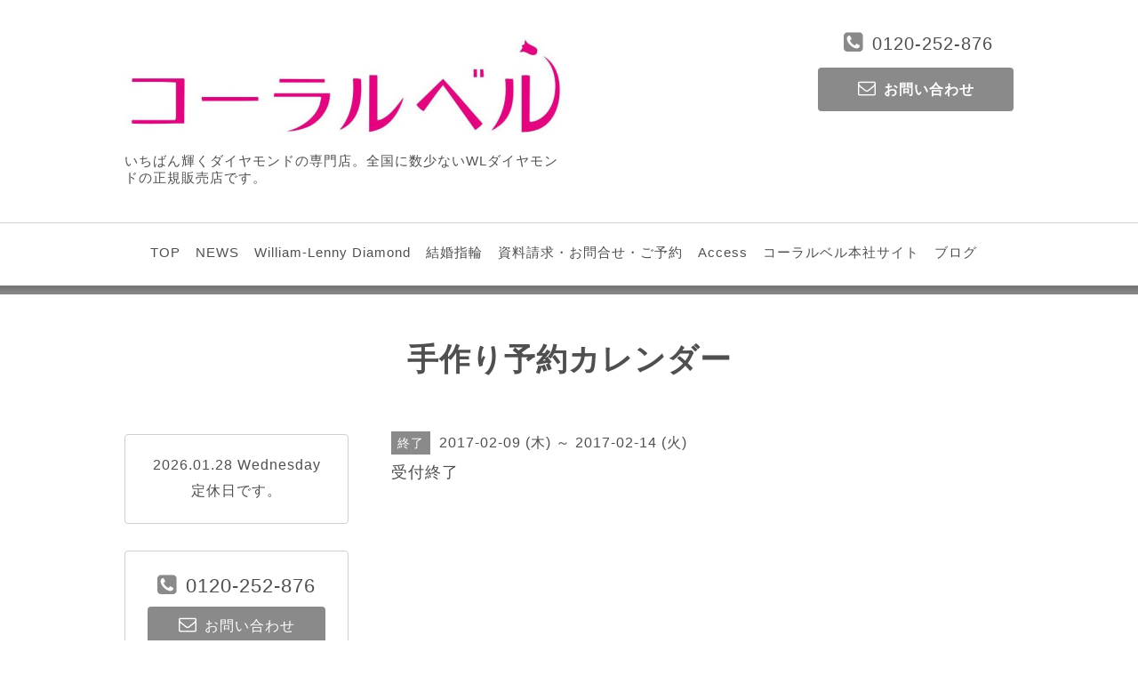

--- FILE ---
content_type: text/html; charset=utf-8
request_url: https://coralbell.info/calendar/1542469
body_size: 3907
content:
<!DOCTYPE html>
<html lang="ja">
<head>
<!-- Corporate: ver.202001310000 -->
<meta http-equiv="content-type" content="text/html; charset=utf-8" />
<title>受付終了 - 輝きの専門店 コーラルベル</title>
<meta name="viewport" content="width=device-width, initial-scale=1, maximum-scale=1, user-scalable=yes" />
<meta name="keywords" content="結婚指輪,婚約指輪,手作り指輪,輪工房、アトリエ遥、ウィリアム・レニーダイヤモンドギャラリー、ＷＬダイヤモンド" />
<meta name="description" content="" />
<meta property="og:title" content="輝きの専門店 コーラルベル" />
<meta property="og:image" content="https://cdn.goope.jp/41146/240206154141zc95.jpg" />
<meta property="og:site_name" content="輝きの専門店 コーラルベル" />
<meta http-equiv="content-style-type" content="text/css" />
<meta http-equiv="content-script-type" content="text/javascript" />
<link rel="shortcut icon" href="//cdn.goope.jp/41146/240206141430-65c1c0360856a.ico" />
<link rel="alternate" type="application/rss+xml" title="輝きの専門店 コーラルベル / RSS" href="/feed.rss" />
<link rel="stylesheet" type="text/css" href="/css/font-awesome/css/font-awesome.min.css" media="all" />
<style type="text/css" media="all">@import "/style.css?636766-1709772142";</style>
<script type="text/javascript" src="/assets/jquery/jquery-3.4.1.min.js"></script>
<script type="text/javascript" src="/assets/jquery/jquery-migrate-3.1.0.min.js"></script>
<script type="text/javascript" src="/assets/easing/easing.js"></script>
<script type="text/javascript" src="/js/tooltip.js"></script>
<script type="text/javascript" src="/js/lib/jquery.clipsquareimage.js"></script>
<script type="text/javascript" src="/assets/colorbox/jquery.colorbox-1.6.4.min.js"></script>
<script type="text/javascript" src="/assets/responsiveslides/responsiveslides.min.js"></script>
<script type="text/javascript" src="/assets/mobilemenu/mobilemenu.js"></script>
<script>
  $(function(){
    //お問い合わせメニューがない場合、お問い合わせボタンを削除
    if($('.navi_contact').size() == 0) {
     $('.tel_area_mail , .tel_area_mail_mobile, .side_tel_area_mail').hide();
    }

    //開閉メニュー
    $("body").mobile_menu({
      menu: ['#main-nav ul'],
      menu_width: 200,
      prepend_button_to: '#mobile-bar'
    });
    //thickbox
    $("#main").find(".thickbox").colorbox({rel:'thickbox',maxWidth: '98%'});
  });
  //クリップイメージ
  $(window).on('load resize', function() {
    $('.photo_thumb > a.thickbox img').clipSquareImage();
  });
</script>

  </head>
  <body id="calendar" class="color_01 color_bg_01 w_100">

  <!-- header/ -->
  <div id="header" class="color_bg_01">

    <!-- header_inner/ -->
    <div id="header_inner" class="clearfix">

      <!-- smartphone_gnav/ -->
      <nav id="main-nav">
        <ul class="gnav_smart_phone">
          
          <li>
            <a href="/"  class="footer_navi_top">TOP</a>
          </li>
          
          <li>
            <a href="/info"  class="footer_navi_info">NEWS</a>
          </li>
          
          <li>
            <a href="/free/william-lenny-diamond"  class="footer_navi_free free_139442">William-Lenny Diamond</a>
          </li>
          
          <li>
            <a href="/free/weddingring"  class="footer_navi_free free_134122">結婚指輪</a>
          </li>
          
          <li>
            <a href="/contact"  class="footer_navi_contact">資料請求・お問合せ・ご予約</a>
          </li>
          
          <li>
            <a href="/about"  class="footer_navi_about">Access</a>
          </li>
          
          <li>
            <a href="http://www.coralbell.com/"  class="footer_navi_links links_22899">コーラルベル本社サイト</a>
          </li>
          
          <li>
            <a href="/diary"  class="footer_navi_diary">ブログ</a>
          </li>
          
        </ul>
      </nav>
      <!-- /smartphone_gnav -->

      <!-- tel_number/ -->
      <div class="tel_area clearfix">
        <div class="tel_area_inner">
          <nav id="mobile-bar"></nav>
          <div class="tel_mail clearfix">
            <div class="tel_number shop_tel"><i class="fa fa-phone-square color_03"></i>0120-252-876</div>
            <a class="color_02 tel_area_mail color_bg_02 border_radius" href="https://coralbell.info/contact">
              <div><i class="fa fa-envelope-o"></i>お問い合わせ</div>
            </a>
            <!-- スマホ用お問い合わせ -->
            <a class="tel_area_mail_mobile color_bg_01 border_radius" href="https://coralbell.info/contact">
              <div><i class="fa fa-envelope-o"></i></div>
            </a>
          </div>
        </div>
      </div>
      <!-- /tel_number -->

      <!-- site_title/ -->
      <div class="site_title">
        <h1 class="site_logo color_01 bold">
          <a class="shop_sitename" href="https://coralbell.info"><img src='//cdn.goope.jp/41146/240206154141zc95_l.jpg' alt='輝きの専門店 コーラルベル' /></a>
        </h1>
        <div class="site_description">いちばん輝くダイヤモンドの専門店。全国に数少ないWLダイヤモンドの正規販売店です。</div>
      </div>
      <!-- /site_title -->
    </div>
    <!--/header_inner-->

    <!-- gnav/ -->
    <div class="gnav border_top">
      <ul class="gnav_inner">
        
        <li><a href="/"  class="navi_top">TOP</a></li>
        
        <li><a href="/info"  class="navi_info">NEWS</a></li>
        
        <li><a href="/free/william-lenny-diamond"  class="navi_free free_139442">William-Lenny Diamond</a></li>
        
        <li><a href="/free/weddingring"  class="navi_free free_134122">結婚指輪</a></li>
        
        <li><a href="/contact"  class="navi_contact">資料請求・お問合せ・ご予約</a></li>
        
        <li><a href="/about"  class="navi_about">Access</a></li>
        
        <li><a href="http://www.coralbell.com/"  class="navi_links links_22899">コーラルベル本社サイト</a></li>
        
        <li><a href="/diary"  class="navi_diary">ブログ</a></li>
        
      </ul>
    </div>
    <!-- /gnav -->

  <div class="separate_line"></div>
  </div>
  <!-- /header -->

    <div id="wrapper">
      <div id="wrapper_inner"  class="clearfix">




    

    

    

    
    <!----------------------------------------------

      ページ：カレンダー

    ---------------------------------------------->
    <h2 class="page_title">手作り予約カレンダー</h2>

    <!-- main/ -->
    <div id="main">
      <div id="main_inner">

        


        
        <div class="schedule_detail w_700">
          <div>
          <span class="schedule_detail_category color_bg_02 color_02 font_14">終了</span>&nbsp; <span class="schedule_detail_date color_01">2017-02-09 (木) ～ 2017-02-14 (火)</span>
          </div>
          <div class="schedule_detail_title">
            受付終了
          </div>
          <div class="schedule_detail_body">
            
            
            <br class="clear" />
          </div>
        </div>
        

        

    

    

    

    
    

    
    </div>
  </div>
  <!-- /main -->

    <div class="side_wrap clearfix">
      

      <!-- sidebar/ -->
      <div id="sidebar" class="clearfix">
          <!-- sub_navi_side/ -->
          <ul class="sub_navi_side">
            
            
            
            
            
            
            
            
            
            
            
            
            
            
            
            
            
          </ul>

          <script>
            // /リストの前に矢印を挿入
            $(function() {
              $(".sub_navi > li > a").prepend("<i></i>");
              $(".sub_navi > li > a > i").addClass("fa , fa-angle-right");
            });
          </script>

          <!-- /sub_navi_side -->
          <!-- today_area/ -->
          <div class="today_area border border_radius color_01">
            <div class="footer_info_title">2026.01.28 Wednesday</div>
            
            <div class="today_schedule">
              <div class="today_schedule_title">
                <a href="/calendar/5914925"> 定休日です。</a>
              </div>
            </div>
            
          </div>
          <!-- /today_area -->
          <!-- side_tel_area/ -->
          <div class="side_tel_area shop_tel clearfix border border_radius shop_tel">
            <div class="side_shop_tel"><i class="fa fa-phone-square side_fa-phone-square color_03"></i>0120-252-876</div>
            <a class="color_02 side_tel_area_mail color_bg_02 link_color_02 border_radius" href="https://coralbell.info/contact">
              <div><i class="fa fa-envelope-o side_fa-envelope-o"></i>お問い合わせ</div>
            </a>
          </div>
          <!-- /side_tel_area -->
          <!-- navi_parts_area/ -->
          <div class="navi_parts_area">
            <div id="social_widgets">
<div  id="widget_facebook_like" class="social_widget">
<div style="text-align:left;padding-bottom:10px;">
<iframe src="//www.facebook.com/plugins/like.php?href=https%3A%2F%2Fcoralbell.info&amp;width&amp;layout=button_count&amp;action=like&amp;show_faces=false&amp;share=true&amp;height=21&amp;appId=837439917751931" scrolling="no" frameborder="0" style="border:none; overflow:hidden; height:21px;" allowTransparency="true"></iframe>
</div>
</div>
<div id="widget_facebook_follow" class="social_widget social_widget_facebook_likebox">
<div style="text-align:left;padding-bottom:10px;">
  <iframe src="https://www.facebook.com/plugins/page.php?href=https%3A%2F%2Fwww.facebook.com%2F552986288209631&tabs&width=340&height=70&small_header=true&adapt_container_width=true&hide_cover=true&show_facepile=false&appId" width="340" height="70" style="border:none;overflow:hidden;width:100%;" scrolling="no" frameborder="0" allowTransparency="true"></iframe>
</div>
</div>

</div>

            <br class="clear" />
          </div>
          <!-- /navi_parts_area -->
      </div>
      <!-- /sidebar -->
    </div>
    <!-- /side_wrap -->

      </div>
      <!-- /wrapper_inner -->
    </div>
    <!-- /wrapper -->

  <!-- footer_navi/ -->
  <div class="footer_navi color_bg_03">
    <!-- footer_navi_inner/ -->
    <ul class="footer_navi_inner clearfix">
    
      <li><a href="/"  class="footer_navi_top">TOP</a></li>
    
      <li><a href="/info"  class="footer_navi_info">NEWS</a></li>
    
      <li><a href="/free/william-lenny-diamond"  class="footer_navi_free free_139442">William-Lenny Diamond</a></li>
    
      <li><a href="/free/weddingring"  class="footer_navi_free free_134122">結婚指輪</a></li>
    
      <li><a href="/contact"  class="footer_navi_contact">資料請求・お問合せ・ご予約</a></li>
    
      <li><a href="/about"  class="footer_navi_about">Access</a></li>
    
      <li><a href="http://www.coralbell.com/"  class="footer_navi_links links_22899">コーラルベル本社サイト</a></li>
    
      <li><a href="/diary"  class="footer_navi_diary">ブログ</a></li>
    
    </ul>
    <!-- /footer_navi_inner -->
  </div>
  <!-- /footer_navi -->

  <!-- footer_info/ -->
  <div class="footer_info color_bg_03">
    <div class="border_top_02"></div>
    <div class="border_top_03"></div>

    <!-- footer_info_inner/ -->
    <div class="footer_info_inner clearfix">

      <!-- footer_address/ -->
      <div class="footer_address">
        <div class="footer_address_shopname shop_name bold">宝石・メガネ・時計・補聴器　コーラルベル<a class="shop_rss" href="/feed.rss"><i class="fa fa-rss-square"></i></a></div>
        <div class="footer_address_zipcode">〒420-0031</div>
        <div class="footer_address_address">静岡県静岡市葵区呉服町2-1-9呉服町プラザビル１Ｆ</div>
        <div class="footer_address_tel shop_tel">0120-252-876</div>
        <div class="social_wrap">
          
          <a href="https://twitter.com/coralbelljewel" target="_blank" class="fade">
            <span class="icon-twitter white"></span>
          </a>
          

          
          <a href="https://www.facebook.com/552986288209631" target="_blank" class="fade">
            <span class="icon-facebook white"></span>
          </a>
          

          
          <a href="https://www.instagram.com/coralbelljewelry/" target="_blank" class="fade">
            <span class="icon-instagram white"></span>
          </a>
          
        </div>

        

      </div>
      <!-- /footer_address -->

      <!-- footer_info_qr/ -->
      <div class="footer_info_qr qr_area">
        <div>
          <div class="footer_info_qr_text bold">Mobile</div>
          <div><img src="//r.goope.jp/qr/coralbell"width="100" height="100" /></div>
        </div>
      </div>
      <!-- /footer_info_qr -->

      <!-- counter_area/ -->
      <div class="footer_info_counter counter_area">
        <div class="footer_info_title bold">カウンター</div>
        <div class="counter_today">
        Today&nbsp;:&nbsp;<span class="num">200</span>
        </div>
        <div class="counter_yesterday">
        Yesterday&nbsp;:&nbsp;<span class="num">215</span>
        </div>
        <div class="counter_total">
        Total&nbsp;:&nbsp;<span class="num">1576144</span>
        </div>
      </div>
      <!-- /counter_area -->

    </div>
    <!-- /footer_info_inner -->
  </div>
  <!-- /footer_info -->

  <!-- footer_copyright/ -->
  <div class="footer_copyright color_bg_02 color_02">
    <div class="footer_copyright_inner">
      <div class="copyright">&copy;2026 <a href="https://coralbell.info" class="link_color_02">宝石・メガネ・時計・補聴器　コーラルベル</a>. All Rights Reserved.</div>
      <div class="powered">Powered by <a class="link_color_02" href="https://goope.jp/">グーペ</a> / <a class="link_color_02" href="https://admin.goope.jp/">Admin</a>
      </div>
    </div>
  </div>
  <!-- /footer_copyright -->

  <!-- TopのWelcomeエリアのサブ画像を登録します -->
  <script>
  $(function() {
    //welcomeエリアのサブ画像を登録します。
    $("<img>").appendTo(".welcome_area_photo").attr("src" , "img/blank.gif");
    //サブ画像が登録されてない場合、画像エリアを削除。
    if($(".welcome_area_photo img").attr("src")=="img/blank.gif") {
    $(".welcome_area_photo img").css("display" , "none");
    }
  });
  </script>
</body>
</html>


--- FILE ---
content_type: text/css; charset=utf-8
request_url: https://coralbell.info/style.css?636766-1709772142
body_size: 8288
content:


/* ---------------------------------
 reset CSS
--------------------------------- */
button {
  -webkit-appearance: none;
}

html,div,span,object,iframe,h1,h2,h3,h4,h5,h6,p,blockquote,pre,abbr,address,cite,code,del,dfn,em,img,ins,kbd,q,samp,small,strong,sub,sup,var,b,i,dl,dt,dd,ol,ul,li,fieldset,form,label,legend,table,caption,tbody,tfoot,thead,tr,th,td,article,aside,canvas,details,figcaption,figure,footer,header,hgroup,menu,nav,section,summary,time,mark,audio,video{
  margin:0;
  padding:0;
  outline:0;
  font-size:100%;
  background:transparent
}

iframe,fieldset,img {
  border:0;
}

article,aside,details,figcaption,figure,footer,header,hgroup,menu,nav,section{
  display:block
}

nav ul {
  list-style:none
}

blockquote,q {
  quotes:none
}

blockquote:before,blockquote:after,q:before,q:after{
  content:none
}

a {
  margin:0;
  padding:0;
  font-size:100%;
  vertical-align:baseline;
  background:transparent
}

ins {
  background-color:#ff9;
  color:#000;
  text-decoration:none
}

mark {
  background-color:#ff9;
  color:#000;
  font-style:italic;
  font-weight:bold
}

del {
  text-decoration:line-through
}

abbr[title],dfn[title]{
  border-bottom:1px dotted;
  cursor:help
}

input,select{
  vertical-align:middle
}

li {
  list-style-type: none;
}

/* --------------------------------------
  共通項目
--------------------------------------- */

/*-- clear --*/

br.clear {
  font-size: 0;
  line-height: 0;
  clear: both;
}

.clearfix:after {
  content: ".";
  display: block;
  height: 0;
  visibility: hidden;
  clear: both;
}

/*-- contents --*/

.w_100 {
  width: 100%;
}

.w_1000 {
  width: 1000px;
}

.w_700 {
  width: 700px;
}

/*-- color --*/

.color_01 {
  color: #4f4f4f;
}

.color_02 {
  color: #fff;
}

.color_03 {
  color: #8a8a8a;
}

.color_bg_01 {
  background: #fff;
}

.color_bg_02 {
  background: #8a8a8a;
}

.color_bg_03 {
  background: #e0e0e0;
}

.color_bg_04 {
  background: #ebebeb;
}

/*-- link --*/


a:link {
  color: #4f4f4f;
  text-decoration: none;
}

a:visited {
  color: #4f4f4f;
  text-decoration: none;
}

a:hover {
  text-decoration: underline;
  opacity:0.8;
  filter:alpha(opacity=80);
  -ms-filter: "alpha( opacity=80 )";
}

a:active {
  text-decoration: none;
  outline: none;
}

a.link_color_01 {
  color: #8a8a8a;
  text-decoration: none;
}

a.link_color_02 {
  color: #fff;
  text-decoration: none;
}

/*-- border --*/

.border {
  border: 1px #cfcfcf solid;
}

.border_top {
  border-top: 1px #cfcfcf solid;
}

.border_bottom {
  border-bottom: 1px #d8d5d1 solid;
}

.border_top_02 {
  border-top: 1px #aaaaaa solid;
}

.border_top_03 {
  border-top: 1px #ededed solid;
}

/*-- border_radius --*/
.border_radius {
  -webkit-border-radius: 4px;
  -moz-border-radius: 4px;
  border-radius: 4px;
}

/*-- text --*/
.bold {
  font-weight: bold;
}

.font_14 {
  font-size: 14px;
}

.font_20 {
  font-size: 20px;
}

.font_25 {
  font-size: 25px;
}

.font_30 {
  font-size: 30px;
}

.category {
  font-weight: bold;
  margin-bottom: 40px;
  border-left: 5px #8a8a8a solid;
}

.category div {
  padding: 5px 15px 7px;
}


/* --------------------------------------
  メイン要素
--------------------------------------- */

html {
}
body {
  font-size: 16px;
  font-family: "a-otf ud 新ゴ pr6 r","a-otf ud shin go pr6 r", "hiragino kaku gothic pron", meiryo, "helvetica neue", "helvetica", helvetica, arial, sans-serif;
  color: #4f4f4f;
  letter-spacing: 1px;
  word-wrap: break-word;
  word-break: break-all;
  margin: 0;
  background: #fff;
  background-image: none;
  min-width: inherit;
}


#wrapper {
  width: 100%;
  padding: 0 0 40px 0;
  background: #fff;
}

#wrapper_inner {
  width: 1000px;
  margin: 0 auto;
}

#top #wrapper_inner {
  width: 100%;
  padding: 0;
  background: none;
}

#main {
  width: 700px;
  float: right;
}

/* TOPページのみ */
#top #main {
  float: none;
  width: 100%;
}

#main_inner {
  margin: 0;
}

/* --- Main float none area--- */
body#calendar #main,
body#about #main {
  width: 1000px;
  float: none;
}
/* --- Main float none area--- */

@media screen and (max-width: 1000px) {

html {
  height: auto;
}

table {
  width: 100% !important;
}

body {
  background-image: none;
  margin: 0;
  min-width: inherit;
}

img {
  max-width: 100%;
}

#wrapper  {
  width: 100%;
}

#wrapper_inner {
  width: 95%;
}

#top #wrapper_inner {
  width: 100%;
}

#main {
  margin: 0;
  width: 65%;
}

#top #main {
  width: 100%;
}

#main_inner {
  width: 100%;
}

/* --- Main float none area--- */
body#calendar div#main,
body#about div#main {
  width: 100%;
}
/* --- Main float none area--- */
}

@media screen and (max-width: 600px) {

#wrapper_inner {
  margin: 0 3%;
}

body#top #wrapper_inner {
  margin: 0;
}

#main {
  float: none;
  width: 100%;
}

#main_inner {
  width: 100%;
  margin: 0;
}
}

/* --------------------------------------
  ヘッダー
  --------------------------------------- */
#header {
  width: 100%;
  margin-bottom: 0;
}

#header_inner {
  width: 1000px;
  margin: 0 auto;
  padding: 0 0 40px;
}

#mobile-bar,
#build-menu {
  display: none;
}

.site_title {
  float: left;
  margin: 40px 0 0 0;
  width: 500px;
}

h1.site_logo {
  font-size: 40px;
  margin-bottom: 10px;
}
.site_description {
  font-size: 15px;
}


.tel_area {
  float: right;
  width: 220px;
  text-align: center;
  margin-top: 35px;
}

.tel_area_inner {
  width: 100%;
  margin: 0;
}

.tel_number {
  margin: 0 0 15px 6px;
  font-size: 20px;
  display: block;
  float: none;
}

.tel_area_mail {
  font-weight: bold;
  text-align: center;
  width: 220px;
  padding: 13px 0;
  display: block;
  float: none;
}

.tel_area a {
  color: #fff;
  text-decoration: none;
}

.tel_area a.tel_area_mail_mobile {
  color: #8a8a8a;
}

.tel_area_mail_mobile {
  display: none;
}

.fa-phone-square {
  font-size: 25px;
  margin-right: 10px;
}

.fa-envelope-o {
  font-size: 20px;
  margin-right: 8px;
}

@media screen and (max-width: 1000px) {

.tel_area_new {
  height: 100%;
}

#header {
  height: auto;
}

#header_inner {
  width: 100%;
}

.fa-bars {
  color: #fff;
}

.site_title {
  float: none;
  margin: 0 auto;
  padding-top: 100px;
  text-align: center;
  width: 90%;
}

.site_title img {
  max-width: 500px;
}

.tel_area {
  width: 100%;
  height: 40px;
  float: none;
  top: 0;
  position: fixed;
  background: #8a8a8a;
  z-index: 8000;
  margin: 0;
  padding: 12px 0;
}

.tel_area_inner {
  width: 95%;
  margin: 0 auto;
}

.tel_mail {
  font-size: 14px;
  float: right;
  padding-bottom: 1px;
}

#build-menu {
  display: block;
}

#mobile-bar {
  float: left;
  bottom: 15px;
  font-size: 30px;
  display: block;
  position: absolute;
  z-index: 9000;
}

.tel_number {
  color: #fff;
  margin: 7px 10px 0 0;
  letter-spacing: 0.1em;
  display: block;
  text-align: right;
  float: left;
}

.tel_area_mail {
  padding: 7px 15px;
  float: left;
  width: 120px;
  background: #fff;
}

a.tel_area_mail {
  color: #8a8a8a;
}

.fa-phone-square {
  margin-right: 5px;
  color: #fff;
}

.fa-envelope-o {
  margin-right: 5px;
}
}

@media screen and (max-width: 600px) {

#header {
  height: auto;
}

#header_inner {
}

#mobile-bar {
}

.site_title img {
  max-width: 100%;
}

.fa-bars {
  color: #fff;
}

.fa-bars {
  color: #fff;
}

.shop_title {
  padding: 0;
}

.tel_area {
  width: 100%;
  float: right;
  position: fixed;
  z-index: 8000;
}

.tel_number {
  margin: 10px 10px 5px 0;
  font-size: 16px;
}

.tel_area_mail {
  display: none;
  padding: 5px 7px;
  float: none;
  font-size: 14px;
}

.tel_area_mail_mobile {
  float: left;
  display: block;
  width: 40px;
  height: 40px;
  line-height: 40px;
}

.fa-phone-square {
  margin-right: 5px;
  font-size: 18px;
}

.fa-envelope-o {
  margin: 6px 0 0 1px;
  font-size: 25px;
}
}


/*---------------------------------------
 パーツ表示切替用style
 --------------------------------------- */
.shop_tel {
}
.shop_name {
}



/* --------------------------------------
  ページタイトル
--------------------------------------- */

.page_title {
  font-size: 35px;
  padding: 50px 0 60px;
  width: 100%;
  text-align: center;
}

/* ---  サイドナビがないページ用 ---*/
body#free  #main h2.page_title,
body#staff  #main h2.page_title,
body#reservation  #main h2.page_title,
body#coupon  #main h2.page_title,
body#calendar  #main h2.page_title,
body#contact  #main h2.page_title,
body#about #main h2.page_title {
  width: 1000px;
  text-align: center;
  padding: 30px 0 30px;
}
/* ---  サイドナビがないページ用 ---*/

/* ---  サイドナビがないページ用 ---*/
body#free  #main h2.page_title,
body#staff  #main h2.page_title,
body#reservation  #main h2.page_title,
body#coupon  #main h2.page_title,
body#calendar  #main h2.page_title,
body#contact  #main h2.page_title,
body#about #main h2.page_title {
  width: 100%;
}
/* ---  サイドナビがないページ用 ---*/
}

@media screen and (max-width: 600px) {
.page_title {
  text-align: center;
}
}

/* --------------------------------------
  ナビゲーション
--------------------------------------- */

#main-nav {
  display:none;
}

.gnav {
  display: block;
  text-align: center;
  line-height: 15px;
  font-size: 15px;
  padding: 25px 0 20px;
  width: 100%;
}

.gnav_inner {
  width: 1000px;
  margin: 0 auto;
}

.gnav li {
  display: -moz-inline-box;
  display: inline-block;
  /display: inline;
  /zoom: 1;
  padding-right: 12px;
  margin-bottom: 10px;
}

.gnav a {
  text-decoration: none;
}

.gnav li.navi_last {
  padding-right: 0;
}

.fa {
  display: inline-block;
  font-family: FontAwesome;
  font-style: normal;
  font-weight: normal;
  line-height: 1;
  -webkit-font-smoothing: antialiased;
  -moz-osx-font-smoothing: grayscale;
}

/* フリーページナビゲーション用 */
.free_area {
  margin-bottom: 50px;
}

.free_area_inner {
  padding: 8px 0;
}

.gnav li:hover > div {
  display: block !important;
}

.separate_line {
  height: 10px;
  width: 100%;
  background: #8a8a8a; /* Old browsers */
  background: -moz-linear-gradient(top, #757474 0%, #8a8a8a; 100%); /* FF3.6+ */
  background: -webkit-gradient(linear, left top, left bottom, color-stop(0%,#757474), color-stop(100%,#8a8a8a)); /* Chrome,Safari4+ */
  background: -webkit-linear-gradient(top, #757474 0%,#8a8a8a; 100%); /* Chrome10+,Safari5.1+ */
  background: -o-linear-gradient(top, #757474 0%,#8a8a8a; 100%); /* Opera 11.10+ */
  background: -ms-linear-gradient(top, #757474 0%,#8a8a8a; 100%); /* IE10+ */
  background: linear-gradient(to bottom, #757474 0%,#8a8a8a; 100%); /* W3C */
  filter: progid:DXImageTransform.Microsoft.gradient( startColorstr='#757474', endColorstr='#8a8a8a;',GradientType=0 ); /* IE6-9 */
}

@media screen and (max-width: 1000px) {
.gnav {
  display: none;
  text-align: center;
  line-height: 22px;
  margin-bottom: 10px;
  font-weight: bold;
  padding: 20px 0;
}

.gnav li {
  display: -moz-inline-box;
  display: inline-block;
  /display: inline;
  /zoom: 1;
  padding-right: 12px;
}

.gnav li.navi_last {
  padding-right: 0;
}

.gnav_smart_phone {
  font-size: 13px;
}

.gnav_smart_phone li {
  padding: 14px 20px;
}

.gnav_smart_phone li a:hover {
  text-decoration: none;
}

#navi {
  display: none;
}

/* スマホ用サブナビを非表示 */
#navi ul.sub_navi {
  display: none !important;
}

#build-menu-page {
  left: 0;
  position: relative;
  background: #fff;
}

#build-menu {
  visibility: visible;
  z-index: 0;
  opacity: 1;
  -webkit-transform: none;
  -moz-transform: none;
  -o-transform: none;
  -ms-transform: none;
  transform: none;
  display: none;
  width: 200px;
  padding: 0;
  position: static;
  z-index: 0;
  top: 0;
  left: 0;
  height: 100%;
  overflow-y: auto;
}

.build-menu-animating #build-menu-page {
  position: fixed;
  overflow: hidden;
  width: 100%;
  top: 0;
  bottom: 0;
}

.build-menu-animating.build-menu-close #build-menu-page,
.build-menu-animating.build-menu-open #build-menu-page {
  -webkit-transition: -webkit-transform 250ms;
  -moz-transition: -moz-transform 250ms;
  -o-transition: -o-transform 250ms;
  -ms-transition: -ms-transform 250ms;
  transition: transform 250ms;
}

.build-menu-animating.build-menu-open #build-menu-page {
  -webkit-transform: translate3d(0, 0, 0);
  -moz-transform: translate3d(0, 0, 0);
  -o-transform: translate3d(0, 0, 0);
  -ms-transform: translate3d(0, 0, 0);
  transform: translate3d(0, 0, 0);
}

.build-menu-animating #build-menu {
  display: block
}

.build-menu-open #build-menu {
  display: block;
  -webkit-transition-delay: 0ms, 0ms, 0ms;
  -moz-transition-delay: 0ms, 0ms, 0ms;
  -o-transition-delay: 0ms, 0ms, 0ms;
  -ms-transition-delay: 0ms, 0ms, 0ms;
  transition-delay: 0ms, 0ms, 0ms;
}

.build-menu-open #build-menu,
.build-menu-close #build-menu {
  -webkit-transition: -webkit-transform 250ms, opacity 250ms, visibility 0ms 250ms;
  -moz-transition: -moz-transform 250ms, opacity 250ms, visibility 0ms 250ms;
  -o-transition: -o-transform 250ms, opacity 250ms, visibility 0ms 250ms;
  -ms-transition: -ms-transform 250ms, opacity 250ms, visibility 0ms 250ms;
  transition: transform 250ms, opacity 250ms, visibility 0ms 250ms;
}

#build-menu-button {
  display: block;
}

#build-menu-button div {
  height: 5px;
  width: 30px;
}

/* フリーページナビゲーション用 */
.free_area {
  margin-bottom: 50px;
}

.free_area_inner {
  padding: 8px 0;
}

.gnav li:hover > div {
  display: block !important;
}  -right: 0;


/* フリーページナビゲーション用 */
.free_area {
  margin-bottom: 50px;
}

.free_area_inner {
  padding: 8px 0;
}

.free_area_title {
  margin: 0px;
}
}

/* --------------------------------------
  サイドバー
--------------------------------------- */

.side_wrap {
  width: 1000px;
  margin: 0 auto;
}

#top .side_wrap {
  margin: 0 auto 60px;
}

#sidebar {
  width: 250px;
  margin: 0 30px 0 0;
  text-align: left;
  float: left;
}

#top #sidebar {
  margin: 0;
}

.sub_navi_side {
  width: 250px;
  margin: 0 0 80px 0;
}

body#top  .sub_navi_side,
body#staff  .sub_navi_side,
body#free  .sub_navi_side,
body#reservation  .sub_navi_side,
body#coupon  .sub_navi_side,
body#contact  .sub_navi_side,
body#about .sub_navi_side,
body#calendar .sub_navi_side {
  display: none;
}

ul.sub_navi_side li {
  padding: 15px 0;
  border-top: 1px solid #cfcfcf;
  text-align: center;
}

ul.sub_navi_side li:last-child {
  border-bottom: 1px solid #cfcfcf;
}

ul.sub_navi_side li a {
  margin-bottom: 1px;
  padding: 0 15px 0 15px;
  display: block;
  text-decoration: none;
}

.fa-angle-right {
  margin-right: 5px;
  font-size: 18px;
}
.today_area {
  width: 100%;
  text-align: center;
  padding: 25px 0;
  margin-bottom: 30px;
}


.side_tel_area {
  width: 250px;
  padding: 25px 0;
  margin-bottom: 30px;
}

.side_shop_tel {
  width: 250px;
  font-size: 22px;
  text-align: center;
  margin: 0 auto;
}

.side_tel_area_mail {
  text-align: center;
  display: block;
  width: 200px;
  margin: 10px auto 0;
  padding: 10px 0;
}

.navi_parts_area img {
  max-width: 250px;
}

.navi_parts_detail {
  margin-bottom: 30px;
}

@media screen and (max-width: 1000px) {

#sidebar {
  width: 29%;
}

#top .side_wrap {
  width: 95%;
}

.side_wrap {
  width: 100%;
}

.sub_navi_side {
  display: none;
}

.today_area {
  width: 100%;
}

.side_tel_area {
  width: 100%;
}

.side_shop_tel {
  width: 90%;
}

.side_tel_area_mail {
  width: 90%;
}

.side_fa-phone-square {
  color: #8a8a8a;
}

.navi_parts_area img {
  max-width: 100%;
}
}

@media screen and (max-width: 600px) {

#sidebar {
  text-align: center;
  float: none;
  width: 100%;
}

.today_area {
  width: 100%;
}

.side_tel_area {
  width: 100%;
}

.side_shop_tel {
  width: 100%;
}

.side_tel_area_mail {
  width: 80%;
}

.side_fa-phone-square {
  font-size: 22px;
}

.side_fa-envelope-o {
  margin: 0 8px 0 1px;
  font-size: 25px;
}
}

/* --------------------------------------
  フッター
--------------------------------------- */

/*footer_navi*/

.footer_navi {
  text-align: center;
  width: 100%;
  padding: 20px 0;
}

.footer_navi_inner {
  width: 1000px;
  margin: 0 auto;
}

.footer_navi_inner li {
  font-size: 14px;
  padding: 4px 0;
  margin-bottom: 10px;
  text-align: center;
/*  border-right: 1px solid #aaaaaa;
*/  display: -moz-inline-box;
  display: inline-block;
  /display: inline;
  /zoom: 1;
}

.footer_navi_inner li:first-child {
/*  border-left: 1px solid #aaaaaa;
*/}

.footer_navi_inner li a {
  margin: 0 10px;
  text-align: center;
  text-decoration: none;
}

/*footer_info*/

.footer_info {
  width: 100%;
  text-align: left;
}

.footer_info_inner {
  width: 1000px;
  margin: 0 auto;
  padding: 40px 0;
}

/*footer_address*/

.footer_address {
  float: left;
  width: 400px;
}
.shop_rss {
  margin: 0 0 0 10px;
}


.footer_address_shopname {
  font-size: 20px;
  margin-bottom: 10px;
}

.footer_address_address {
  margin-bottom: 10px;
}
.counter_area {
}


.footer_info_counter {
  float: right;
  line-height: 25px;
}

.footer_info_title {
  margin-bottom: 10px;
}

/*footer_info_qr*/
.qr_area {
  display: none;
}


.footer_info_qr {
  float: right;
  width: 100px;
  margin-left: 40px;
}

.footer_info_qr_text {
  margin-bottom: 10px;
}

.counter_today {
}

@media screen and (max-width: 1000px) {

.footer_navi {
  text-align: center;
  width: 100%;
  padding: 20px 0;
}

.footer_navi_inner {
  width: 95%;
}

.footer_contents {
  margin: 0 20px 0 20px;
}

.footer_info_inner {
  width: 95%;
  margin: 0 auto;
  padding: 40px 0;
}

.footer_address {
  width: 40%;
}

.footer_info_title {
  margin-bottom: 10px;
}

.footer_info_qr {
  float: right;
  width: 100px;
  margin: 0 0 0 30px;
}

.footer_info_qr_text {
  margin-bottom: 10px;
}
}

@media screen and (max-width: 600px) {

.footer_info {
  float: none;
}

.footer_info_inner {
  padding: 30px 0;
}

.footer_address {
  float: none;
  width: 100%;
  padding-bottom: 30px;
  border-bottom: 1px #aaaaaa solid;
}

.footer_address_shopname {
  font-size: 20px;
  margin-bottom: 10px;
}

.footer_info_counter {
  float: none;
  line-height: 25px;
  padding: 30px 0 0 0;
}

.footer_info_title {
  margin-bottom: 10px;
}

.footer_info_qr {
  float: none;
  padding: 30px 0 30px 0;
  width: 100%;
  border-bottom: 1px #aaaaaa solid;
}
}

/* --------------------------------------
  フッターコピーライト
--------------------------------------- */

.footer_copyright {
  font-size: 12px;
  height: auto;
  width: 100%;
}

.footer_copyright_inner {
  width: 1000px;
  margin: 0 auto;
  padding: 15px 0;
}
.copyright {
  text-align: center;
  margin: 0 20px 5px 20px;
}
.powered {
  display: none;
  text-align: center;
}


.powered a:hover {
  color: #fff;
  text-decoration: none;
}

.powered a:visited {
  color: #fff;
}

@media screen and (max-width: 1000px) {

.footer_copyright_inner {
  width: 100%;
}

.copyright {
  margin: 0 20px;
}
}

@media screen and (max-width: 600px) {

.footer_copyright_inner {
  margin: 0;
}

.copyright {
  margin: 0 20px 5px 20px;
}
}

/* --------------------------------------
  ソーシャルアイコン
--------------------------------------- */

@font-face {
    font-family: 'icomoon';
    src: url('/css/social-icon-fonts/social-icon.eot?3koa62');
    src: url('/css/social-icon-fonts/social-icon.eot?3koa62#iefix') format('embedded-opentype'),
         url('/css/social-icon-fonts/social-icon.ttf?3koa62') format('truetype'),
         url('/css/social-icon-fonts/social-icon.woff?3koa62') format('woff'),
         url('/css/social-icon-fonts/social-icon.svg?3koa62#icomoon') format('svg');
    font-weight: normal;
    font-style: normal;
    }

[class^="icon-"], [class*=" icon-"] {
    /* use !important to prevent issues with browser extensions that change fonts */
    font-family: 'icomoon' !important;
    speak: none;
    font-style: normal;
    font-weight: normal;
    font-variant: normal;
    text-transform: none;
    line-height: 1;

    /* Better Font Rendering =========== */
    -webkit-font-smoothing: antialiased;
    -moz-osx-font-smoothing: grayscale;
    }

.icon-twitter:before {
    content: "\e902";
    margin: 0 2px 0 0;
    }

.icon-facebook:before {
    content: "\e901";
    margin: 0 3px 0 0;
    }

.icon-instagram:before {
    content: "\e900";
    }

.social_wrap {
    font-size: 20px;
    margin: 20px 0 0 0;
    }

.social_wrap a:link {
    text-decoration: none;
    }

.line-it-button {
  padding-bottom: 10px;
}

.introduction {
  margin-top: 10px;
}

@media screen and (max-width: 600px) {
  .social_widget {
    text-align: left;
  }
}

/* --------------------------------------
  トップ
--------------------------------------- */

.rslides {
  display: block;
  position: relative;
  list-style: none;
  overflow: hidden;
  margin-bottom: 15px;
}

.rslides:not(.callbacks) {
  display: none;
}

.rslides li {
  width: 100%;
}

.rslides li img {
  width: 100%;
}

#slider_pager {
  width: 100%;
  text-align: center;
  margin: 0 auto 30px;
}

#slider_pager li {
  font-size: 25px;
  margin-right: 5px;
  display: inline;
}

#slider_pager li a {
  color: #cfcfcf;
  text-decoration: none;
}

#slider_pager li.callbacks_here a {
  color: #8a8a8a;
}

.caption {
  display: block;
  z-index: 2;
  color: #fff;
  left: 0;
  bottom: 3px;
  padding: 0;
  margin: 0;
  position: absolute;
  text-align: center;
  width: 100%;
  filter:alpha(opacity=80);
  -moz-opacity: 0.8;
  opacity: 0.8;
}

.caption_txt {
  display: block;
  line-height: 35px;
  padding: 0 15px;
}

.welcome_area_title {
  font-size: 30px;
  margin-bottom: 30px;
}

.welcome_area {
  width: 1000px;
  text-align: center;
  margin: 0 auto 50px;
}

.welcome_area_message {
  line-height: 1.6;
  margin-bottom: 20px;
}

.welcome_area_photo img {
   width: 1000px;
   height: auto;
}

.top_info_area {
  display: none;
  width: 700px;
  float: right;
}

#top .top_info_area {
  display: block;
}

.info_area_title {
  font-size: 30px;
  margin-bottom: 35px;
}

.top_info_message {
  list-style-type: none;
}

.top_info_message li {
  margin: 0;
  border-bottom: 1px solid #cfcfcf;
  padding: 15px 0;
}

.top_info_message li a {
  margin: 0 0 10px 20px;
}

.top_info_date {
  margin-right: 10px;
}

@media screen and (max-width: 1000px) {

.welcome_info_area {
  width: 100%;
  margin: 0 auto 40px;
}

.welcome_area_title {
  font-size: 30px;
  margin-bottom: 30px;
  text-align: center;
}

.welcome_area {
  width: 94%;
  float: none;
  font-size: 14px;
  margin: 0 3% 40px;
  padding-bottom: 0;
}

.welcome_area_message {
  line-height: 25px;
}

.top_info_area {
  width: 95%;
  float: none;
  font-size: 14px;
}

.info_area_title {
  font-size: 30px;
  margin-bottom: 30px;
}

.top_info_message {
  list-style-type: none;
}

.top_info_area {
  width: 65%;
  float: right;
}

.info_area_title {
  font-size: 30px;
  margin-bottom: 35px;
}
}

@media screen and (max-width: 600px) {

.info_area_title {
  text-align: center;
}

.top_bnr_area {
  width: 100%;
}

.top_bnr_area div {
  float: none;
  width: 100%;
  height: auto;
  display: block;
}

.top_bnr_area div.top_bnr_area_left {
  margin: 0 0 10px 0;
}

.rslides li {
  width: 100%;
}

.caption_txt {
  line-height: 25px;
  padding: 0 10px;
}

.top_info_area {
  float: none;
  width: 100%;
  margin-bottom: 50px;
}
}

/* --------------------------------------
  インフォメーション
--------------------------------------- */

.info_area {
  margin: 0 0 40px 0;
}

.info {
  padding: 0 0 40px 0;
  margin: 0 0 40px 0;
}

.info_photo {
  padding: 0 1px;
}

.info_photo img {
  max-width: 750px;
  height: auto;
  margin-bottom: 20px;
}

.info_date {
  padding: 0 0 0 1px;
}

.info_title {
  margin: 0 0 10px 0;
  padding: 10px 0;
  width: 700px;
  background-repeat: no-repeat;
  -webkit-border-radius: 4px;
  -moz-border-radius: 4px;
  border-radius: 4px;
}

.info_body {
  padding: 0 1px 0 1px;
  word-wrap:break-word;
}

@media screen and (max-width: 1000px) {
.info_area {
  width: 100%;
  margin: 0 0 30px 0;
}

.info {
  padding: 0 0 30px 0;
  margin: 0 0 30px 0;
}

.info_title {
  width: 100%;
}

.info_photo img {
  max-width: 100%;
}

.info_body {
}

.info_body img {
  margin-bottom: 10px;
}
}

@media screen and (max-width: 600px) {
.info_area {
  width: 100%;
  margin: 0 0 30px 0;
}

.info_title a {
  padding: 0 0;
}
}

/* --------------------------------------
  カレンダー
--------------------------------------- */

.calendar_area {
  margin: 0 0 40px;
  width: 100%;
}

.calendar_header {
  margin: 0 0 60px 0;
  font-size: 16px;
  text-align: center;
}

.calendar_header a {
  margin: 0 20px;
  font-size: 14px;
  text-align: center;
  font-weight: normal;
}

.table_calendar th {
  text-align: center;
  font-size: 12px;
  border-bottom: 1px solid #848484;
  padding: 0 0 5px 0;
}

.table_calendar th.sun {
  color: #ff3355;
}

.table_calendar th.sat {
  color: #0250d0;
}

.table_calendar td {
  border-bottom: 1px solid #848484;
  border-left: 1px solid  #848484;
  width: 14%;
  height: 120px;
  text-align: center;
  padding: 0 0 5px 0;
}

.table_calendar td img {
  padding: 15px;
}

.table_calendar td.sun {
}

.table_calendar td:last-child {
  border-right: 1px solid #848484;
}

.table_calendar td p.day {
  line-height: 14px;
  margin: 10px 10px 0;
  padding: 0;
  text-align: left;
  vertical-align: top;
}

.table_calendar td.sat p.day {
  color: #0250d0;
}

.table_calendar td.sun p.day,
.table_calendar td.holiday p.day {
  color: #ff3355;
}

.schedule_area {
  float: right;
}

.schedule {
  margin: 0 0 20px 0;
}

.schedule_date {
  font-weight: bold;
  margin: 0 0 20px 0;
  padding: 0 0 20px 0;
}

.schedule ul {
  list-style: none;
  margin: 0 0 40px 0;
}

.schedule ul li {
  margin: 0 0 15px 0;
  line-height: 20px;
}

.schedule_category {
  padding: 5px 7px;
  margin:0 10px 0 0;
  font-size: 10px;
}

.schedule_time {
  font-weight: bold;
}

.schedule_detail {
  float: right;
  padding: 0 0 8px 0;
}

.schedule_detail_category {
  padding: 5px 7px;
  margin: 0 0 8px 0;
}

.schedule_detail_title {
  font-size: 18px;
  margin: 10px 0 15px 0;
}

.schedule_detail_body {
  line-height: 1.6;
}

.schedule_detail_body img {
  margin: 0 0 20px 0;
}

@media screen and (max-width: 1000px) {
.calendar_area {
  width: 100%;
  padding-top: 10px;
}

.calendar_header {
  margin: 0 0 50px 0;
}

.table_calendar td {
  height: 100px;
}

.table_calendar td img {
  padding: 10px 0 0;
}

.schedule_area {
  width: 65%;
}
}

@media screen and (max-width: 600px) {
.calendar_area {
  width: 100%;
  padding-top: 10px;
}

.table_calendar td {
  height: 60px;
}

.schedule_area {
  float: none;
  width: 100%;
}
}

/* --------------------------------------
  メニュー
--------------------------------------- */

.menu_area {
  width: 700px;
  margin: 0 0 40px 0;
  padding: 0;
}

.menu_title {
  margin: 0 20px 15px 0;
}

.menu_price {
  font-weight: bold;
  line-height: 24px;
  margin: 0 0 20px 0;
  padding: 0 1px;
}

.menu_price_num {
  font-size: 20px;
}

.menu_list {
  margin: 0;
  padding: 0;
}

.menu {
  margin: 0 0 15px 0;
}

.menu_body {
  clear: both;
  line-height: 1.6;
  width: 100%;
  margin: 0;
}

.menu_body img {
  margin: 0 0 20px 0;
  padding: 0 1px;
  max-width: 700px;
  height: auto;
}

@media screen and (max-width: 1000px) {
.menu_area {
  width: 100%;
}

.menu_list {
  margin: 0 0 30px 0;
  padding: 0;
}

.menu {
  padding: 0;
}

.menu_body {
  clear: none;
  width: 100%;
}

.menu_body img {
  margin: 0 0 20px 0;
  padding:0;
  max-width: 100%;
}
}

@media screen and (max-width: 600px) {
.menu_area {
  width: 100%;
  margin: 0 0 40px 0;
}

.menu_list {
  margin: 0 0 30px 0;
}

.menu_title {
  font-size: 15px;
  margin-bottom: 10px;
}

.menu {
  padding: 0;
}

.menu_body {
  clear: none;
  width: 100%;
}

.menu_body img {
  margin: 0 0 10px 0;
  padding:0;
  float: none;
}
}

/* --------------------------------------
  フォトギャラリー
--------------------------------------- */

.album_title {
  font-size: 20px;
  padding: 8px 0;
  margin-bottom: 40px;
  width: 700px;
}

.photo_area {
  width: 700px;
  margin: 0 0 30px 0;
}

.album {
  margin: 0 0 30px -15px;
}

.album:last-child {
  padding: 0 0 15px 0;
}

.photo_thumb a {
  margin: 0 0 20px 20px;
  position: relative;
  display: block;
  float: left;
  width: 122px;
  overflow: hidden;
}

.photo {
  width: 100%;
  margin: 0 5px 40px 0;
}

.photo_image {
  margin: 0 0 20px 0;
}

.photo_image img {
  max-width: 700px;
  height: auto;
}

.photo_date {
  text-align: left;
  margin-bottom: 4px;
  padding: 0 1px 0 1px;
}

.photo_title {
  font-size: 18px;
  margin: 0 0 10px 0;
  padding: 0 1px;
}

.photo_body {
  line-height: 1.6;
  padding: 0 1px 40px 1px;
}

@media screen and (max-width: 1000px) {
.album_title {
  width: 100%;
}

.album {
  margin: 0;
  padding: 0 0 13px 0;
}

.album:last-child {
  padding: 0 0 12px 0;
}

.album img {
  margin: 0 13px 13px 0;
}

.photo_area {
  width: 100%;
}

.photo_image img {
  max-width: 100%;
}
}

@media screen and (max-width: 600px) {
.album_title {
  text-align: center;
  margin-bottom: 30px;
}

.album {
  margin: 0;
  padding: 0 0 13px 0;
}

.album:last-child {
  padding: 0 0 12px 0;
}

.album img {
  margin: 0 13px 18px 0;
}

.photo_thumb a {
  width: 100px;
}

.photo_area {
  width: 100%;
  margin: 0 0 30px 0;
}

.photo_date {
}
}

/* --------------------------------------
  店舗情報
--------------------------------------- */

.map {
  width: 100%;
  height: 100%;
  margin: 0 0 30px 0;
}

.about_detail {
  float: right;
  margin: 0 0 10px 0;
}

.table_detail {
  float: right;
  width: 100%;
  border-top: 1px solid #bfbfbf;
}

.table_detail th {
  width: 150px;
  text-align: center;
  white-space: normal;
  padding: 20px 20px;
  border-bottom: 1px solid #bfbfbf;
  border-left: 1px solid #bfbfbf;
  background: #fff;
}

.table_detail td {
  width: 350px;
  padding: 20px 20px;
  white-space: normal;
  border-bottom: 1px solid #bfbfbf;
  border-left: 1px solid #bfbfbf;
  border-right: 1px solid #bfbfbf;
}

@media screen and (max-width: 1000px) {
.map {
  width: 100%;
  padding: 0;
}

.about_detail {
  float: right;
  width: 65%;
  margin-bottom: 40px;
}

.table_detail th {
  width:30%;
  font-size: 12px;
}

.table_detail td {
  width: 70%;
  font-size: 12px;
}
}

@media screen and (max-width: 600px) {
.map {
  width: 100%;
  margin: 0 0 25px 0;
  padding: 0;
}

.about_detail {
  float: none;
  width: 100%;
  margin-bottom: 40px;
}

.table_detail th {
  width:30%;
  font-size: 12px;
}

.table_detail td {
  width: 70%;
  font-size: 12px;
}
}


/* --------------------------------------
  クーポン
--------------------------------------- */

.coupon_area {
  margin-bottom: 0 0 40px !important;
}

.coupon {
  padding: 0;
  width: 700px;
  margin: 0 auto 20px;
}

.coupon_image {
  float: left;
  margin: 0 40px 20px 0;
  width: 350px;
}

.coupon_image img {
  width: 100%;
}

.coupon_qr {
  width: 110px;
  margin-bottom: 20px;
}

.coupon_title {
  margin-bottom: 20px;
  font-size: 18px;
}

.coupon_body {
  float: left;
  width: 300px;
}

.coupon_body ul {
  margin-bottom: 20px;
}

.coupon_body ul li {
  list-style-type: none;
}

.coupon_print {
  margin: 0 auto 40px;
  font-weight: bold;
}

@media screen and (max-width: 1000px) {
.coupon_area {
  width: 100%;
}

.coupon {
  width: 100%;
}

.coupon_image img {
  width: 100%;
}

.coupon_qr {
  width: 110px;
}

.coupon_title {
  margin-bottom: 10px;
  font-size: 18px;
}

.coupon_body ul {
  margin-bottom: 10px;
}

.coupon_body ul li {
  list-style-type: none;
}

.coupon_print {
  width: 100%;
  margin: 0 auto 40px;
  font-weight: bold;
}
}

@media screen and (max-width: 600px) {
.coupon_image {
  float: none;
}

.coupon_image img {
  text-align: center;
}

.coupon_body {
  float: none;
  width: 100%;
}

.coupon_body ul {
  font-weight: bold;
  margin-bottom: 20px;
}

.coupon_body ul li {
  list-style-type: none;
}

.coupon_print {
  display:none;
}
}

/* --------------------------------------
  お問い合わせ
--------------------------------------- */

.contact_area_wrap {
  display: block;
  clear: both;
  overflow: hidden;
  line-height: 20px;
}

.contact_message {
  margin: 0 0 40px 0;
  font-size: 15px;
  line-height: 23px;
}

.contact_area_wrap input {
  margin: 5px 5px 0 0;
  padding: 10px;
  height: 25px;
  font-size: 14px;
  vertical-align: middle;
  border: 1px solid #cfcfcf;
  background: #fafafa;
  width: 438px;
}

.contact_area_wrap textarea {
  border: 1px solid #cfcfcf;
  background: #fafafa;
  margin: 5px 0 0 0;
  padding: 10px;
  font-size: 14px;
  vertical-align: middle;
  width: 438px;
  height: 150px;
}

.contact_area {
  margin-bottom: 40px;
}

.contact_area_wrap input.button {
  display: block;
  color: #fff;
  padding: 15px 0;
  text-decoration: none;
  font-size: 20px;
  width: 460px;
  height: 70px;
  margin: 50px 0;
  cursor: pointer;
  border: none;
  background: #8a8a8a;
  -webkit-border-radius: 4px;
  -moz-border-radius: 4px;
  border-radius: 4px;
  -webkit-appearance: none;
}

.contact_area_wrap input.button:hover {
  opacity: 0.8;
  -moz-opacity: 80;
}

input.contact_small {
  width: 250px;
}

input.contact_medium {
  width: 378px;
}

input.contact_large {
  height: 150px;
  width: 378px;
}

.checkbox {
  display: block;
  clear: both;
  padding: 0 0 5px 0;
}

.checkbox input {
  display: inline;
  float: left;
  margin: 0 5px 0 0;
  padding: 5px;
  width: 13px;
  border: none;
}

.checkbox label {
  display: block;
  width: 460px;
  float: left;
  margin: 0 0 5px 0;
}

.radio {
  display: block;
  clear: both;
  padding: 5px 0 5px 3px;
}

.radio input {
  display: inline;
  float: left;
  margin: 0 5px 0 0;
  padding: 5px;
  width: 13px;
  border: none;
}

.radio span {
  display: block;
  width: 460px;
  float: left;
  margin: 0 0 5px 0;
}

.personal_info {
  width: 460px;
  font-weight: bold;
  margin: 1px 0 0 0;
}

.personal_info_txt {
  margin: 8px 0 0 0;
  font-weight: normal;
  line-height: 160%;
  font-size: 12px;
}

.requier {
  color: #ff0000;
  margin-left: 5px;
}

@media screen and (max-width: 1000px) {
.contact_area_wrap {
  width: 100%;
}

.contact_message {
  margin: 0 0 40px 0;
  line-height: 23px;
}

.contact_area_wrap input {
  width: 92%;
  height: 20px;
}

.contact_area_wrap textarea {
  width: 92%;
  height: 100px;
}

.contact_area .button_area {
  text-align: center;
}

.contact_area_wrap input.button {
  width: 100%;
  height: 60px;
  padding: 10px 0;
}

.contact_name {
  width: 100%;
}

.contact_email {
  width: 100%;
}

.contact_tel {
  width: 100%;
}

.button {
  width: 100%;
}

.contact_form {
  height: 100%;
  display: block;
  float: none;
}

.checkbox input {
  width: 30px;
  height: 30px;
}

.radio input {
  width: 30px;
  height: 30px;
}

.radio span {
  display: block;
  width: 100%;
  float: left;
  margin: 0 0 5px 0;
}

.personal_info {
  width: 100%;
  margin: 0 0 30px 0;
}
}

/* --------------------------------------
    予約ページ
--------------------------------------- */

.reservation_message {
  margin: 0 0 40px 0;
  font-size: 15px;
  line-height: 23px;
}

.reservation_form .reservation_area label {
  margin: 0 0 5px 0;
}

.reservation_form .reservation_area input {
  margin: 5px 5px 0 0;
  padding: 10px;
  height: 25px;
  font-size: 14px;
  vertical-align: middle;
  border: 1px solid #cfcfcf;
  background: #fafafa;
  width: 438px;
}

.reservation_form .reservation_area span.radio input {
  margin: 1px 5px 0 0;
  padding: 10px;
  height: 20px;
  font-size: 14px;
  vertical-align: middle;
  width: 20px;
}

.reservation_form .reservation_area textarea {
  margin: 5px 0 0 0;
  padding: 10px;
  font-size: 14px;
  vertical-align: middle;
  border: 1px solid #bfbfbf;
  background: #fafafa;
  width: 438px;
  height: 150px;
}

.reservation_form .reservation_area {
  margin-bottom: 40px;
}

.reservation_form .reservation_name {
  width: 460px;
}

.reservation_form .reservation_email {
  width: 460px;
}

.reservation_form .reservation_tel {
  width: 460px;
}

.reservation_form .reservation_memo {
  width: 460px;
  height: 100px;
}

.reservation_area .button_area {
  text-align: left;
}

.reservation input.button {
  display: block;
  color: #fff;
  padding: 15px 0;
  text-decoration: none;
  font-size: 20px;
  width: 460px;
  height: 70px;
  margin: 50px 0;
  cursor: pointer;
  border: none;
  background: #8a8a8a;
  -webkit-border-radius: 4px;
  -moz-border-radius: 4px;
  border-radius: 4px;
  -webkit-appearance: none;
}

.reservation input.button:hover {
  opacity: 0.8;
  -moz-opacity: 80;
}

.reservation_form .reservation_small {
  width: 200px;
}

.reservation_form .reservation_medium {
  width: 200px;
}

.reservation_form .reservation_large {
  height: 200px;
  width: 460px;
}

.reservation_info {
  margin-bottom: 40px;
  font-weight: normal;
}

.reservation_info .reservation_tel_number {
  color: #6a6a6a;
  font-family: Arial;
  font-size: 18px;
  padding: 3px 5px 5px 0;
}

.reservation_tel_time {
  padding: 0;
}

.reservation_others {
  margin-bottom: 40px;
}

.reservation_photo {
  margin: 0 0 20px 0;
}

.reservation_photo img {
  max-width: 700px;
}

.reservation_title {
  line-height: 24px;
  margin-bottom: 15px;
}

.reservation_body {
/*  padding-bottom: 40px;
  margin-bottom: 30px;*/
}

.reservation_course_body img {
  margin: 5px 0 20px 0;
  width: 700px;
}

.reservation_course_body p {
  margin: 20px 0;
}

@media screen and (max-width: 1000px) {
.reservation_area {
  width: 100%;
}

.reservation_form .reservation_area input {
  margin: 5px 5px 0 0;
  padding: 10px;
  height: 20px;
  font-size: 14px;
  vertical-align: middle;
  border: 1px solid #848484;
  width: 92%;
}

.reservation_form .reservation_area span.radio input {
  margin: 1px 5px 0 0;
  padding: 10px;
  height: 20px;
  font-size: 14px;
  vertical-align: middle;
}

.reservation_form .reservation_area textarea {
  margin: 5px 0 0 0;
  padding: 10px;
  font-size: 14px;
  border: 1px solid #848484;
  vertical-align: middle;
  width: 92%;
  height: 150px;
}

.reservation_form .reservation_area label {
  vertical-align: bottom !important;
  line-height: 1.5em;
  margin: 0;
}

.reservation_photo img {
  max-width: 100%;
}

.reservation input.button {
  width: 100%;
  height: 60px;
  padding: 10px 0;
}

.reservation_form .reservation_name {
  width: 100%;
}

.reservation_form .reservation_email {
  width: 100%;
}

.reservation_form .reservation_tel {
  width: 100%;
}

.reservation_form .reservation_memo {
  width: 100%;
}

.reservation_form .button_area {
  text-align: center;
}

.reservation_area .button {
  width: 100%;
}
}

/* --------------------------------------
  pager
--------------------------------------- */

.pager {
  text-align: center;
  white-space: nowrap;
  padding: 5px 0;
  margin-bottom: 40px;
  line-height: 16px;
}

.pager a {
  margin: 0 4px;
  border: 1px solid #cfcfcf;
  padding: 8px 11px;
}

.pager a.next ,
.pager a.prev {
  margin: 0 4px;
  border: none;
  padding: 3px 5px;
}

.pager a.prev:hover {
  margin: 0 4px;
  border: none;
  color: #4f4f4f;
  background: #fff;
  opacity: 0.8;
  filter:alpha(opacity=80);
  -ms-filter: "alpha( opacity=80 )";
}

.pager a.next:hover {
  margin: 0 4px;
  border: none;
  color: #4f4f4f;
  background: #fff;
  opacity: 0.8;
  filter:alpha(opacity=80);
  -ms-filter: "alpha( opacity=80 )";
}

.pager a:hover {
  border: 1px solid #8a8a8a;
  background: #8a8a8a;
  color: #fff;
  text-decoration: none;
  opacity: 1;
  filter:alpha(opacity=100);
  -ms-filter: "alpha( opacity=100 )";
}

.pager a.chk {
  padding: 8px 11px;
  color: #fff;
  border: 1px solid #8a8a8a;
  background: #8a8a8a;
  text-decoration: none;
}

/* --------------------------------------
  WYSIWYGスタイル
--------------------------------------- */

.welcome_area_message li,
.info_body li,
.photo_body li,
.menu_body li,
.schedule_detail_body li,
.free_area li {
  list-style-type: disc;
  list-style-position: inside;
}

.welcome_area_message ol li,
.info_body ol li,
.photo_body ol li,
.menu_body ol li,
.schedule_detail_body ol li,
.free_area ol li {
  list-style-type: decimal;
  list-style-position: inside;
}

/*--------------------------------
  AutoPagerize
--------------------------------*/

.autopagerize_page_element {
  clear: both;
}

#hr {
  border: none;
  margin-top: 20px;
}

.autopagerize_link {
  margin-bottom: 20px;
}

/* --------------------------------------
  tooltip
--------------------------------------- */

.hotspot {
  cursor: pointer;
}

#tt {
  position: absolute;
  display: block;
  background: url(/img/tooltip/tt_left.gif) top left no-repeat;
}

#tttop {
  display: block;
  height: 5px;
  margin-left: 5px;
  background: url(/img/tooltip/tt_top.gif) top right no-repeat;
  overflow: hidden;
}

#ttcont {
  display: block;
  padding: 2px 12px 3px 7px;
  margin-left: 5px;
  background: #ccc;
  color: #333;
  font-size: 10px;
  line-height: 16px;
}

#ttcont div.schedule_title {
  font-size: 13px;
}

#ttcont div.schedule_body {
  font-size: 11px;
}

#ttbot {
  display: block;
  height: 5px;
  margin-left: 5px;
  background: url(/img/tooltip/tt_bottom.gif) top right no-repeat;
  overflow: hidden;
}

/* --------------------------------------
  colorbox
--------------------------------------- */

#colorbox, #cboxOverlay, #cboxWrapper{position:absolute; top:0; left:0; z-index:9999; overflow:hidden;}
#cboxOverlay{position:fixed; width:100%; height:100%;}
#cboxMiddleLeft, #cboxBottomLeft{clear:left;}
#cboxContent{position:relative;}
#cboxLoadedContent{overflow:auto; -webkit-overflow-scrolling: touch;}
#cboxTitle{margin:0;}
#cboxLoadingOverlay, #cboxLoadingGraphic{position:absolute; top:0; left:0; width:100%; height:100%;}
#cboxPrevious, #cboxNext, #cboxClose, #cboxSlideshow{cursor:pointer;}
.cboxPhoto{float:left; margin:auto; border:0; display:block; max-width:none;}
.cboxIframe{width:100%; height:100%; display:block; border:0;}
#colorbox, #cboxContent, #cboxLoadedContent{box-sizing:content-box; -moz-box-sizing:content-box; -webkit-box-sizing:content-box;}

/*
    User Style:
    Change the following styles to modify the appearance of ColorBox.  They are
    ordered & tabbed in a way that represents the nesting of the generated HTML.
*/
#cboxOverlay{background:#fff;}
#colorbox{outline:0;}
#cboxContent{margin-top:32px; overflow:visible; background:#000;}
.cboxIframe{background:#fff;}
#cboxError{padding:50px; border:1px solid #ccc;}
#cboxLoadedContent{background:#000; padding:1px;}
#cboxLoadingGraphic{background:url(/img/theme_simple2/loading.gif) no-repeat center center;}
#cboxLoadingOverlay{background:#000;}
#cboxTitle{position:absolute; top:-22px; left:0; color:#000;}
#cboxCurrent{position:absolute; top:-22px; right:205px; text-indent:-9999px;}

/* these elements are buttons, and may need to have additional styles reset to avoid unwanted base styles */
#cboxPrevious, #cboxNext, #cboxSlideshow, #cboxClose {border:0; padding:0; margin:0; overflow:visible; text-indent:-9999px; width:20px; height:20px; position:absolute; top:-20px; background:url(/img/theme_simple2/controls.png) no-repeat 0 0;}

/* avoid outlines on :active (mouseclick), but preserve outlines on :focus (tabbed navigating) */
#cboxPrevious:active, #cboxNext:active, #cboxSlideshow:active, #cboxClose:active {outline:0;}
#cboxPrevious{background-position:0px 0px; right:44px;}
#cboxPrevious:hover{background-position:0px -25px;}
#cboxNext{background-position:-25px 0px; right:22px;}
#cboxNext:hover{background-position:-25px -25px;}
#cboxClose{background-position:-50px 0px; right:0;}
#cboxClose:hover{background-position:-50px -25px;}
.cboxSlideshow_on #cboxPrevious, .cboxSlideshow_off #cboxPrevious{right:66px;}
.cboxSlideshow_on #cboxSlideshow{background-position:-75px -25px; right:44px;}
.cboxSlideshow_on #cboxSlideshow:hover{background-position:-100px -25px;}
.cboxSlideshow_off #cboxSlideshow{background-position:-100px 0px; right:44px;}
.cboxSlideshow_off #cboxSlideshow:hover{background-position:-75px -25px;}
.shop_sitename {
  font-size: 100%;
}
